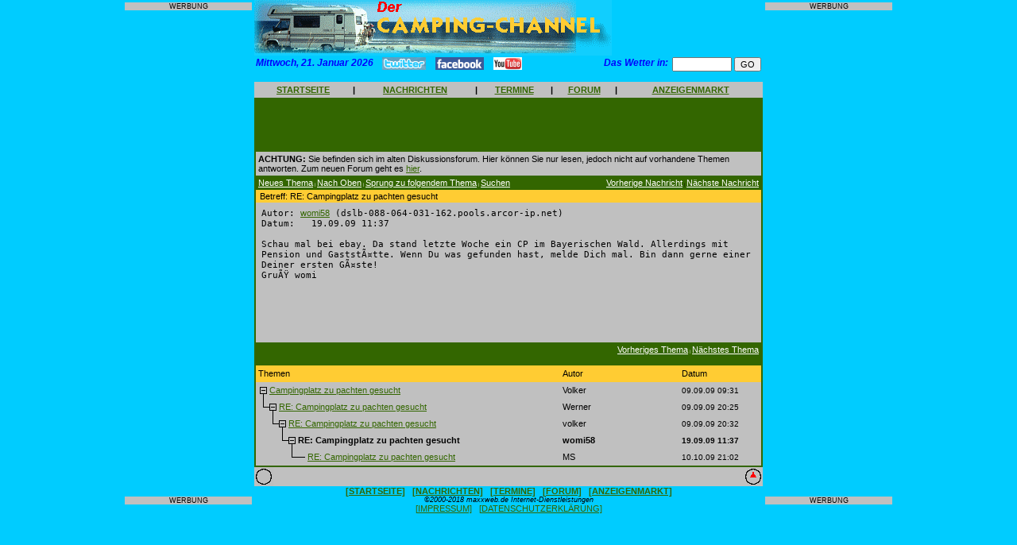

--- FILE ---
content_type: text/html
request_url: http://www.camping-channel.eu/read.php3?num=1&id=210527&thread=209506
body_size: 6434
content:
<!DOCTYPE HTML PUBLIC "-//W3C//DTD HTML 4.0 Transitional//EN">

<html>
<head>
 <meta property="og:type" content="website" />
<meta property="og:title" content="" />
<meta property="og:url" content="http://www.camping-channel.eu/read.php3?num=1&id=210527&thread=209506" />
<meta property="og:image" content="http://www.camping-channel.eu/images/profil.jpg" />
<title> CAMPING-CHANNEL - das Portal f&uuml;r Camping, Campingpl&auml;tze, Wohnmobile, Wohnwagen und Reisen mit Camping-Forum</title>
	<meta name="description" content="Verzeichnis und Nachrichten zum Thema Camping, Campingpl&auml;tze , Wohnmobile und Wohnwagen mit Bewertungen, Diskussionsforum, Kleinanzeigen und mehr.">
	<meta name="keywords" content="Camping,Campingpl&auml;tze,Campingpl�tze,Campingplatz,Campingzubeh&ouml;r,Campingzubeh�r,Campingf&uuml;hrer,Campingf�hrer,camping,wohnmobile,wohnwagen,reisemobil,reisemobile,wohnmobil,CampingClub,Campingartikel,caravan,Kleinanzeigen,Campingbus,Vermietung,wohnmobilvermietung,wohnwagenvermietung,forum,anzeigen,zelt,zelten,campingpark,zeltplatz,hymer,knaus,dethleffs,buerstner,eura,mobil,tabbert,weinsberg,reisemobilvermietung,wohnmobilvermietung,faltcaravan,dachzelt,outdoor,freizeit,campingplaetze,camping-sites,portal,campingportal,camping-portal,verzeichnis">
	<meta name="copyright" content="Alle Seiten: maxxweb.de Internet-Dienstleistungen">
<style type="text/css">  
  <!--
  body { 
  	font-family: Arial,Helvetica,Verdana,sans-serif;
	font-size: 8pt;
	margin-left:0px; 
	margin-top:0px; 
	margin-right:0px; 
	margin-bottom:0px; 
  }
  
  h1,h2,h3  {
  	font-family:Arial,Helvetica,Verdana,sans-serif;
  	font-size:9pt;
  	font-weight:bold;
	font-style:italic;
  	color:#000000;
  	background-color:#FFCC33;
	margin-bottom:4pt;
  }
  
  h5  {
  	font-family:Arial,Helvetica,Verdana,sans-serif;
  	font-size:8pt;
  	font-weight:bold;
	font-style:italic;
  	color:#000000;
  	background-color:#CCCCCC;
	margin-bottom:4pt;
  }
  
  h4  {
  	font-family:Arial,Helvetica,Verdana,sans-serif;
  	font-size:9pt;
  	font-weight:bold;
  	color:#0000FF;
  	font-style:italic;
	margin-top:0px;
	margin-bottom:4pt;
  }

h6  {
  	font-family:Arial,Helvetica,Verdana,sans-serif;
  	font-size:14pt;
  	font-weight:normal;
  	margin-top:0px;
	margin-bottom:4pt;
  }

  
  td,tr {
  	font-family:Arial,Helvetica,Verdana,sans-serif;
  	font-size:8pt;
  }
  
  p,li,a,input  {
  	font-family:Arial,Helvetica,Verdana,sans-serif;
  	font-size:8pt;
  }
  
  textarea {
    font-family:Arial,Helvetica,Verdana,sans-serif;
	font-size:8pt;
	width:500px;
  }

  .nav {font-family:Arial,Helvetica,Verdana,sans-serif;font-size:4pt;}  
  a:link { color:#336600 }
  a:visited {color:#336600 }
  a:hover { color:#FF0000 }
//-->
</style>
<script language="JavaScript">
<!--

var zeiger=0;
var ticker;
var ScrollGeschw=150;
function starteTicker(){
	var index;
	var maxlaenge;
	var nachricht="+++ Unser n�chster Newsletter erscheint am 18. Januar - jetzt abonnieren! +++ Bestellen Sie kostenlose Aufkleber +++ Nutzen Sie unseren kostenlosen Kleinanzeigenmarkt +++ Diskutieren Sie mit anderen Camping-Freunden in unserem Forum +++ Schreiben Sie Ihre Meinung zu den Campingpl�tzen in unserem Web-Katalog ";	maxlaenge=(60/nachricht.length)+1;
	for (index=0; index<=maxlaenge; index++){
		nachricht=nachricht+" "+nachricht;
		}
	document.Form1.txtTicker.value=nachricht.substring(zeiger, zeiger+75);
	if (zeiger++ == "300")
		zeiger=0;
	ticker=setTimeout("starteTicker()",ScrollGeschw);
	}
	
function checkAnz(){
	if(document.Anzeige.titel.value==""){
		alert("Geben Sie bitte eine Marke oder eine Bezeichnung ein!");
		document.Anzeige.titel.focus();
		return false;
		}
	if(document.Anzeige.modell.value==""){
		alert("Geben Sie bitte eine Modell- oder Unterbezeichnung ein!");
		document.Anzeige.modell.focus();
		return false;
		}
	if(document.Anzeige.anzeige.value==""){
		alert("Geben Sie bitte einen Anzeigentext ein!");
		document.Anzeige.anzeige.focus();
		return false;
		}
	if(document.Anzeige.name.value==""){
		alert("Geben Sie bitte Ihren Namen ein!");
		document.Anzeige.name.focus();
		return false;
		}	
	if(document.Anzeige.strasse.value==""){
		alert("Geben Sie bitte Ihre Anschrift ein!");
		document.Anzeige.strasse.focus();
		return false;
		}
	if(document.Anzeige.land.value==""){
		alert("Geben Sie bitte Ihre Landesbezeichnung ein!");
		document.Anzeige.land.focus();
		return false;
		}
	if(document.Anzeige.plz.value==""){
		alert("Geben Sie bitte die Postleitzahl Ihres Wohnorts ein!");
		document.Anzeige.plz.focus();
		return false;
		}
	if(document.Anzeige.ort.value==""){
		alert("Geben Sie bitte Ihren Wohnort ein!");
		document.Anzeige.ort.focus();
		return false;
		}
	if(document.Anzeige.email.value==""){
		alert("Geben Sie bitte Ihre eMail-Adresse ein!");
		document.Anzeige.email.focus();
		return false;
		}
	if(document.Anzeige.email.value.indexOf('@')=="-1"){
		alert("Geben Sie bitte eine gueltige eMail-Adresse ein!");
		document.Anzeige.email.focus();
		return false;
		}			
	}	

function checkPlmeinung(){
	if(document.Plmeinung.name.value==""){
		alert("Geben Sie bitte Ihren Namen ein!");
		document.Plmeinung.name.focus();
		return false;
		}	
	if(document.Plmeinung.meinung.value==""){
		alert("Geben Sie bitte eine Meinung ein!");
		document.Plmeinung.meinung.focus();
		return false;
		}
	if(document.Plmeinung.email.value==""){
		alert("Geben Sie bitte Ihre eMail-Adresse ein!");
		document.Plmeinung.email.focus();
		return false;
		}
	if(document.Plmeinung.email.value.indexOf('@')=="-1"){
		alert("Geben Sie bitte eine gueltige eMail-Adresse ein!");
		document.Plmeinung.email.focus();
		return false;
		}
	if(document.Plmeinung.punkte.value==0){
		alert("Vergeben Sie bitte Punkte f�r den Platz!");
		document.Plmeinung.punkte.focus();
		return false;
		}				
	}	
	
function checkTermin(){
	if(document.Termin.datum.value==""){
		alert("Geben Sie bitte ein Datum fuer den Termin oder die Veranstaltung ein!");
		document.Termin.datum.focus();
		return false;
		}
	if(document.Termin.uhrzeit.value==""){
		alert("Geben Sie bitte eine Uhrzeit fuer den Termin oder die Veranstaltung ein!");
		document.Termin.uhrzeit.focus();
		return false;
		}	
	if(document.Termin.titel.value==""){
		alert("Geben Sie bitte einen Titel fuer den Termin oder die Veranstaltung ein!");
		document.Termin.titel.focus();
		return false;
		}
	if(document.Termin.text.value==""){
		alert("Geben Sie bitte eine Beschreibung des Termins oder der Veranstaltung ein!");
		document.Termin.text.focus();
		return false;
		}
	if(document.Termin.ort.value==""){
		alert("Geben Sie bitte den Ort des Termins oder der Veranstaltung ein!");
		document.Termin.ort.focus();
		return false;
		}	
	if(document.Termin.name.value==""){
		alert("Geben Sie bitte Ihren Namen ein!");
		document.Termin.name.focus();
		return false;
		}	
	if(document.Termin.strasse.value==""){
		alert("Geben Sie bitte Ihre Anschrift ein!");
		document.Termin.strasse.focus();
		return false;
		}
	if(document.Termin.plz.value==""){
		alert("Geben Sie bitte die Postleitzahl Ihres Wohnorts ein!");
		document.Termin.plz.focus();
		return false;
		}
	if(document.Termin.wohnort.value==""){
		alert("Geben Sie bitte Ihren Wohnort ein!");
		document.Termin.wohnort.focus();
		return false;
		}
	if(document.Termin.absemail.value==""){
		alert("Geben Sie bitte Ihre eMail-Adresse ein!");
		document.Termin.absemail.focus();
		return false;
		}
	if(document.Termin.absemail.value.indexOf('@')=="-1"){
		alert("Geben Sie bitte eine gueltige eMail-Adresse ein!");
		document.Termin.absemail.focus();
		return false;
		}			
	}		
	
function checkUrl(){
	if(document.URL.name.value==""){
		alert("Geben Sie bitte Ihren Namen ein!");
		document.URL.name.focus();
		return false;
		}	
	if(document.URL.email.value==""){
		alert("Geben Sie bitte Ihre eMail-Adresse ein!");
		document.URL.email.focus();
		return false;
		}		
	if(document.URL.email.value.indexOf('@')=="-1"){
		alert("Geben Sie bitte eine gueltige eMail-Adresse ein!");
		document.URL.email.focus();
		return false;
		}				
	}
	
function checkMietanfrage(){
	if(document.Mietanfrage.Name.value==""){
		alert("Geben Sie bitte Ihren Nachnamen ein!");
		document.Mietanfrage.Name.focus();
		return false;
		}
	if(document.Mietanfrage.Vorname.value==""){
		alert("Geben Sie bitte Ihren Vornamen ein!");
		document.Mietanfrage.Vorname.focus();
		return false;
		}
	if(document.Mietanfrage.Strasse.value==""){
		alert("Geben Sie bitte Ihre Anschrift ein!");
		document.Mietanfrage.Strasse.focus();
		return false;
		}	
	if(document.Mietanfrage.Land.value==""){
		alert("Geben Sie bitte Ihre Landesbezeichnung ein!");
		document.Mietanfrage.Land.focus();
		return false;
		}
	if(document.Mietanfrage.PLZ.value==""){
		alert("Geben Sie bitte die Postleitzahl Ihres Wohnorts ein!");
		document.Mietanfrage.PLZ.focus();
		return false;
		}
	if(document.Mietanfrage.Ort.value==""){
		alert("Geben Sie bitte Ihren Wohnort ein!");
		document.Mietanfrage.Ort.focus();
		return false;
		}	
	if(document.Mietanfrage.eMail.value==""){
		alert("Geben Sie bitte Ihre eMail-Adresse ein!");
		document.Mietanfrage.eMail.focus();
		return false;
		}
	if(document.Mietanfrage.eMail.value.indexOf('@')=="-1"){
		alert("Geben Sie bitte eine gueltige eMail-Adresse ein!");
		document.Mietanfrage.eMail.focus();
		return false;
		}			
	if(document.Mietanfrage.Uebernahmetag.value==""){
		alert("Geben Sie bitte den gewuenschten Uebernahmetag ein!");
		document.Mietanfrage.Uebernahmetag.focus();
		return false;
		}		
	if(document.Mietanfrage.Rueckgabetag.value==""){
		alert("Geben Sie bitte den gewuenschten Rueckgabetag ein!");
		document.Mietanfrage.Rueckgabetag.focus();
		return false;
		}		
	if(document.Mietanfrage.Schlafplaetze.value==""){
		alert("Geben Sie bitte die gewuenschte Anzahl Schlafplaetze ein!");
		document.Mietanfrage.Schlafplaetze.focus();
		return false;
		}	
	}			
	
function checkNewsletter(){
	if(document.Newsletter.email.value==""){
		alert("Geben Sie bitte Ihre eMail-Adresse ein!");
		document.Newsletter.email.focus();
		return false;
		}		
	if(document.Newsletter.email.value.indexOf('@')=="-1"){
		alert("Geben Sie bitte eine gueltige eMail-Adresse ein!");
		document.Newsletter.email.focus();
		return false;
		}				
	}		
	
function checkBestell(){
	if(document.Bestellung.nachname.value==""){
		alert("Geben Sie bitte Ihren Nachnamen ein!");
		document.Bestellung.nachname.focus();
		return false;
		}
	if(document.Bestellung.vorname.value==""){
		alert("Geben Sie bitte Ihren Vornamen ein!");
		document.Bestellung.vorname.focus();
		return false;
		}
	if(document.Bestellung.strasse.value==""){
		alert("Geben Sie bitte Ihre Anschrift ein!");
		document.Bestellung.strasse.focus();
		return false;
		}
	if(document.Bestellung.land.value==""){
		alert("Geben Sie bitte Ihre Landesbezeichnung ein!");
		document.Bestellung.land.focus();
		return false;
		}
	if(document.Bestellung.plz.value==""){
		alert("Geben Sie bitte die Postleitzahl Ihres Wohnorts ein!");
		document.Bestellung.plz.focus();
		return false;
		}
	if(document.Bestellung.ort.value==""){
		alert("Geben Sie bitte Ihren Wohnort ein!");
		document.Bestellung.ort.focus();
		return false;
		}
	if(document.Bestellung.email.value==""){
		alert("Geben Sie bitte Ihre eMail-Adresse ein!");
		document.Bestellung.email.focus();
		return false;
		}		
	if(document.Bestellung.email.value.indexOf('@')=="-1"){
		alert("Geben Sie bitte eine gueltige eMail-Adresse ein!");
		document.Bestellung.email.focus();
		return false;
		}				
	}	

function checkSpielbestell(){
	if(document.Spielbestellung.nachname.value==""){
		alert("Geben Sie bitte Ihren Nachnamen ein!");
		document.Spielbestellung.nachname.focus();
		return false;
		}
	if(document.Spielbestellung.vorname.value==""){
		alert("Geben Sie bitte Ihren Vornamen ein!");
		document.Spielbestellung.vorname.focus();
		return false;
		}
	if(document.Spielbestellung.strasse.value==""){
		alert("Geben Sie bitte Ihre Anschrift ein!");
		document.Spielbestellung.strasse.focus();
		return false;
		}
	if(document.Spielbestellung.plz.value==""){
		alert("Geben Sie bitte die Postleitzahl Ihres Wohnorts ein!");
		document.Spielbestellung.plz.focus();
		return false;
		}
	if(document.Spielbestellung.ort.value==""){
		alert("Geben Sie bitte Ihren Wohnort ein!");
		document.Spielbestellung.ort.focus();
		return false;
		}
	if(document.Spielbestellung.email.value==""){
		alert("Geben Sie bitte Ihre eMail-Adresse ein!");
		document.Spielbestellung.email.focus();
		return false;
		}		
	if(document.Spielbestellung.email.value.indexOf('@')=="-1"){
		alert("Geben Sie bitte eine gueltige eMail-Adresse ein!");
		document.Spielbestellung.email.focus();
		return false;
		}				
	if(document.Spielbestellung.anzahl.value==""){
		alert("Geben Sie bitte die gewuenschte Anzahl ein!");
		document.Spielbestellung.anzahl.focus();
		return false;
		}																																																																																			   
	}	
	
function checkSuch(){
	if(document.Schnellsuche.suchwort.value==""){
		alert("Geben Sie bitte ein Suchwort ein!");
		document.Schnellsuche.suchwort.focus();
		return false;
		}	
	}	

function checkVerm(){
	if(document.Vermietersuche.plzbereichv.value==""){
		alert("Geben Sie bitte einen PLZ-Bereich ein!");
		document.Vermietersuche.plzbereichv.focus();
		return false;
		}	
	}

function checkInfo(){
	if(document.Info.name.value==""){
		alert("Geben Sie bitte Ihren Nachnamen ein!");
		document.Info.name.focus();
		return false;
		}
	if(document.Info.vorname.value==""){
		alert("Geben Sie bitte Ihren Vornamen ein!");
		document.Info.vorname.focus();
		return false;
		}	
	if(document.Info.strasse.value==""){
		alert("Geben Sie bitte Ihre Anschrift ein!");
		document.Info.strasse.focus();
		return false;
		}
	if(document.Info.land.value==""){
		alert("Geben Sie bitte Ihre Landesbezeichnung ein!");
		document.Info.land.focus();
		return false;
		}
	if(document.Info.plz.value==""){
		alert("Geben Sie bitte die Postleitzahl Ihres Wohnorts ein!");
		document.Info.plz.focus();
		return false;
		}
	if(document.Info.ort.value==""){
		alert("Geben Sie bitte Ihren Wohnort ein!");
		document.Info.ort.focus();
		return false;
		}			
	if(document.Info.telefon.value==""){
		alert("Geben Sie bitte Ihre Telefonnummer ein!");
		document.Info.telefon.focus();
		return false;
		}			
	if(document.Info.email.value==""){
		alert("Geben Sie bitte Ihre eMail-Adresse ein!");
		document.Info.email.focus();
		return false;
		}			
	}		

//--></script>
</head>

<body onLoad="starteTicker()" bgcolor="#00CCFF" link="#336600">
<a name="top"></a>
<div align="center">
<table border="0" cellpadding="0" cellspacing="0" bgcolor="#00CCFF" width="800">
	<tr>
		<td valign="top" align="center">
			<table border="0" cellpadding="3" cellspacing="0">
				<tr>
					<td align="center">
						<p style="background-color:#c0c0c0; font-size:7pt;">WERBUNG</p>
					</td>
				</tr>
				<tr>
					<td align="center">
						<script type="text/javascript"><!--
						google_ad_client = "ca-pub-2562211227526517";
						/* Seite links */
						google_ad_slot = "7553878211";
						google_ad_width = 160;
						google_ad_height = 600;
						//-->
						</script>
						<script type="text/javascript" src="http://pagead2.googlesyndication.com/pagead/show_ads.js">
						</script>
					</td>
				</tr>
				<tr>
					<td align="center">
						<p style="background-color:#c0c0c0; font-size:7pt;">WERBUNG</p>
					</td>
				</tr>
			</table>
		</td>
		<td bgcolor="#00CCFF" width="640" valign="top">
			<table border="0" cellpadding="0" cellspacing="0" width="100%">
								<tr>
					<td>
						<img src="http://www.camping-channel.eu/images/banner_oben.gif" alt="Der Camping-Channel" width="450" height="70">
					</td>
					<!--
					<td>
						<table border="0" cellpadding="0" cellspacing="3">
							<tr>
								<td>
									<a href="http://www.dresden-reisemesse.de" target="_blank">
									<img src="http://www.camping-channel.eu/AdServer/reisemesse-dresden/reisemesse-dresden(1).gif" alt="Reisemesse Dresden" width="160" height="50">
									</a>				
								</td>
							</tr>
							<tr>
								<td height="30" align="center">									
								</td>
							</tr>								
						</table>						
					</td>
					//-->
				</tr>
			</table>	
			<table border="0" cellpadding="0" cellspacing="2" width="100%" height="3">	
				<tr>
					<td nowrap width=5% valign="top" height="2">
						<h4>Mittwoch, 21. Januar 2026</h4>					
					</td>	
					<td nowrap width=85% valign="top" height="2">
						&nbsp;&nbsp;&nbsp;<a href="http://www.twitter.com/campingchannel" target="_blank"><img src="images/twitter.gif" width="55" height="16" border="0"></a>&nbsp;&nbsp;&nbsp;
						<a href="http://www.facebook.com/pages/Eberbach-Germany/CAMPING-CHANNEL/252297788911" target="_blank"><img src="images/facebook.gif" width="61" height="16" border="0"></a>&nbsp;&nbsp;&nbsp;
						<a href="http://www.youtube.de/campingchannel" target="_blank"><img src="images/youtube.gif" width="36" height="16" border="0"></a>
					</td>
					<td nowrap width=5% valign="top" align="right" height="2">
						<h4>Das Wetter in:&nbsp;</h4>
					</td>				
					<td nowrap width=5% valign="top" align="right" height="2">
						<form action="http://www.wetteronline.de/cgi-bin/fcgi/suchen.fcgi" method="GET" target="_blank"> 
						<input type="text" size="10" maxlength=20 name="ORT" value="">
						<input type="hidden" name="LANG" value="de">
						<input type="submit" value="GO">
						</form> 
					</td>
				</tr>
				<!--
				<tr>
					<td valign="top" bgcolor="#00CCFF" height="10">
						<h4>Mittwoch, 21. Januar 2026</h4>					</td>					
					<td valign="top" align="right" bgcolor="#00CCFF">
						<form name="Form1"><input type="text" name="txtTicker" style="width:400px; font-size:8pt; font-family:Arial,Helvetica,Verdana,sans-serif; margin-top:0pt; margin-bottom:0pt" size="38"></form>
					</td>
				</tr>
				//-->
			</table>
			<table border="0" cellpadding="0" cellspacing="0" width="640" height="20">
				<tr>
    				<td valign="middle" align="center" bgcolor="#C0C0C0">
						<a href="http://www.camping-channel.eu/start.php"><b>STARTSEITE</b></a>
					</td>
					<td valign="middle" align="center" bgcolor="#C0C0C0">
						<b>|</b>
					</td>
					<!--
					<td valign="middle" align="center" bgcolor="#C0C0C0">
						<a href="http://www.camping-channel.eu/urleintrag.php3"><b>EINTRAG ANMELDEN</b></a>
					</td>
					<td valign="middle" align="center" bgcolor="#C0C0C0">
						<b>|</b>
					</td>
					//-->
					<td valign="middle" align="center" bgcolor="#C0C0C0">
						<a href="http://www.camping-channel.eu/newsstart.php"><b>NACHRICHTEN</b></a>
					</td>
					<td valign="middle" align="center" bgcolor="#C0C0C0">
						<b>|</b>
					</td>
					<td valign="middle" align="center" bgcolor="#C0C0C0">
						<a href="http://www.camping-channel.eu/termine.php3"><b>TERMINE</b></a>
					</td>
					<td valign="middle" align="center" bgcolor="#C0C0C0">
						<b>|</b>
					</td>
					<td valign="middle" align="center" bgcolor="#C0C0C0">
						<a href="http://www.camping-channel.eu/forum.php"><b>FORUM</b></a>
					</td>
					<td valign="middle" align="center" bgcolor="#C0C0C0">
						<b>|</b>
					</td>
					<td valign="middle" align="center" bgcolor="#C0C0C0">
						<a href="http://www.camping-channel.eu/anzuebersicht.php3"><b>ANZEIGENMARKT</b></a>
					</td>
				</tr>	
			</table>
			<table border="0" cellpadding="0" cellspacing="2" bgcolor="#336600">
				<tr><td>
<table width="636" cellspacing="0" cellpadding="3" border="0">
<tr>
	<td colspan="2" width="100%" align="center">
						<script type="text/javascript"><!--
				google_ad_client = "pub-2562211227526517";
				google_ad_width = 468;
				google_ad_height = 60;
				google_ad_format = "468x60_as";
				google_ad_type = "text_image";
				google_ad_channel = "";
				google_color_border = "FFFFFF";
				google_color_bg = "FFFFFF";
				google_color_link = "0000FF";
				google_color_text = "000000";
				google_color_url = "008000";
				//-->
				</script>
				<script type="text/javascript"
				  src="http://pagead2.googlesyndication.com/pagead/show_ads.js">
				</script>
					</td>	
</tr>
<tr>
	<td colspan="2" bgcolor="#C0C0C0">
		<b>ACHTUNG:</b> Sie befinden sich im alten Diskussionsforum. Hier k�nnen Sie nur lesen, jedoch nicht auf vorhandene Themen antworten. Zum neuen Forum geht es <a href="forum.php">hier</a>. 
	</td>
</tr>
<tr>
    <td width="60%" align="left"  bgcolor="#336600"><div class=nav><FONT color='#FFFFFF'><a href="post.php3?num=1"><FONT color='#FFFFFF'>Neues Thema</font></a>&nbsp;&nbsp;|&nbsp;&nbsp;<a href="list.php3?num=1"><FONT color='#FFFFFF'>Nach Oben</font></a>&nbsp;&nbsp;|&nbsp;&nbsp;<a href="list.php3?num=1&thread=209507&action=-1"><FONT color='#FFFFFF'>Sprung zu folgendem Thema</font></a>&nbsp;&nbsp;|&nbsp;&nbsp;<a href="search.php3?num=1"><FONT color='#FFFFFF'>Suchen</font></a>&nbsp;</font></div></td>
    <td width="40%" align="right"  bgcolor="#336600"><div class=nav>&nbsp;<a href="read.php3?num=1&id=209545&loc=2&thread=209506&"><FONT color='#FFFFFF'>Vorherige Nachricht</a></font>&nbsp;&nbsp;|&nbsp;&nbsp;<a href="read.php3?num=1&id=212580&loc=4&thread=209506&"><FONT color='#FFFFFF'>N�chste Nachricht</font></a></div></td>
</tr>
</table>

<table width="636" cellspacing="0" cellpadding="2" border="0">
<tr>
    <td  bgcolor="#FFCC33"><FONT color="#000000">&nbsp;Betreff:&nbsp;RE: Campingplatz zu pachten gesucht</font></td>
</tr>
<tr>
    <td  bgcolor="#C0C0C0" valign="TOP"><table width="100%" cellspacing="0" cellpadding="5" border="0">
<tr>
    <td  bgcolor="#C0C0C0" width="100%" valign="top"><tt><font color="#000000">
Autor:&nbsp;<a href="mailto:&#119;&#111;&#109;&#105;&#53;&#56;&#64;&#111;&#110;&#108;&#105;&#110;&#101;&#104;&#111;&#109;&#101;&#46;&#100;&#101;?subject=RE: Campingplatz zu pachten gesucht">womi58</a>&nbsp;(dslb-088-064-031-162.pools.arcor-ip.net)<br>
Datum:&nbsp;&nbsp;&nbsp;19.09.09 11:37<br><br>
Schau mal bei ebay. Da stand letzte Woche ein CP im Bayerischen Wald. Allerdings mit Pension und Gaststätte. Wenn Du was gefunden hast, melde Dich mal. Bin dann gerne einer Deiner ersten Gäste!<BR>
Gruß womi</font></tt></td>
</tr>
</table>
<p align="center">
<script type="text/javascript"><!--
google_ad_client = "pub-2562211227526517";
google_ad_width = 468;
google_ad_height = 60;
google_ad_format = "468x60_as";
google_ad_type = "text";
google_ad_channel ="";
google_color_border = "CCCCCC";
google_color_bg = "CCCCCC";
google_color_link = "000000";
google_color_text = "333333";
google_color_url = "666666";
//--></script>
<script type="text/javascript" src="http://pagead2.googlesyndication.com/pagead/show_ads.js">
</script>
</p>
</td>
</tr>
</table>
<table width="636" cellspacing="0" cellpadding="3" border="0">
<tr>
    <td valign="TOP" width=50%  bgcolor="#336600"><div class=nav><FONT color='#FFFFFF'></font></div></td>
    <td valign="TOP" width=50% align="RIGHT"  bgcolor="#336600"><div class=nav><FONT color='#FFFFFF'>&nbsp;<a href="read.php3?num=1&thread=209506&action=1&"><FONT color='#FFFFFF'>Vorheriges Thema</font></a>&nbsp;&nbsp;|&nbsp;&nbsp;<a href="read.php3?num=1&thread=209506&action=2&"><FONT color='#FFFFFF'>N�chstes Thema</font></a></font></div></td>
</tr>
</table>
<p>
<TABLE WIDTH="636" CELLSPACING=0 CELLPADDING=0 BORDER=0>
<TR>
    <TD HEIGHT=21 bgcolor="#FFCC33"><FONT COLOR="#000000">&nbsp;Themen</FONT></TD>
    <TD HEIGHT=21 bgcolor="#FFCC33" NOWRAP WIDTH=150><FONT COLOR="#000000">Autor&nbsp;</FONT></TD>
    <TD HEIGHT=21 bgcolor="#FFCC33" NOWRAP WIDTH=100><FONT COLOR="#000000">Datum</FONT></TD>
</TR>
  
<TR VALIGN=middle>
<TD bgcolor="#C0C0C0"><TABLE CELLSPACING=0 CELLPADDING=0 BORDER=0 BGCOLOR="#C0C0C0">
<TR>
<TD><IMG SRC="images/trans.gif" WIDTH=5 HEIGHT=21 BORDER=0><IMG SRC="images/m.gif" WIDTH=9 HEIGHT=21 BORDER=0></TD>
<TD><FONT COLOR="#000000">&nbsp;<a href="read.php3?num=1&id=209506&loc=0&thread=209506">Campingplatz zu pachten gesucht</a>&nbsp;&nbsp;</font></TD>
</TR>
</TABLE></TD>
<TD bgcolor="#C0C0C0" nowrap><FONT COLOR="#000000">Volker</FONT></TD>
<TD bgcolor="#C0C0C0" nowrap><FONT SIZE="-2" COLOR="#000000">09.09.09 09:31&nbsp;</FONT></TD>
</TR>
  
<TR VALIGN=middle>
<TD bgcolor="#C0C0C0"><TABLE CELLSPACING=0 CELLPADDING=0 BORDER=0 BGCOLOR="#C0C0C0">
<TR>
<TD><IMG SRC="images/trans.gif" WIDTH=5 HEIGHT=21 BORDER=0><IMG SRC="images/l.gif" WIDTH=12 HEIGHT=21 BORDER=0><IMG SRC="images/m.gif" WIDTH=9 HEIGHT=21 BORDER=0></TD>
<TD><FONT COLOR="#000000">&nbsp;<a href="read.php3?num=1&id=209544&thread=209506">RE: Campingplatz zu pachten gesucht</a>&nbsp;&nbsp;</font></TD>
</TR>
</TABLE></TD>
<TD bgcolor="#C0C0C0" nowrap><FONT COLOR="#000000">Werner</FONT></TD>
<TD bgcolor="#C0C0C0" nowrap><FONT SIZE="-2" COLOR="#000000">09.09.09 20:25&nbsp;</FONT></TD>
</TR>
  
<TR VALIGN=middle>
<TD bgcolor="#C0C0C0"><TABLE CELLSPACING=0 CELLPADDING=0 BORDER=0 BGCOLOR="#C0C0C0">
<TR>
<TD><IMG SRC="images/trans.gif" WIDTH=5 HEIGHT=21 BORDER=0><IMG SRC="images/trans.gif" WIDTH=12 HEIGHT=21 BORDER=0><IMG SRC="images/l.gif" WIDTH=12 HEIGHT=21 BORDER=0><IMG SRC="images/m.gif" WIDTH=9 HEIGHT=21 BORDER=0></TD>
<TD><FONT COLOR="#000000">&nbsp;<a href="read.php3?num=1&id=209545&thread=209506">RE: Campingplatz zu pachten gesucht</a>&nbsp;&nbsp;</font></TD>
</TR>
</TABLE></TD>
<TD bgcolor="#C0C0C0" nowrap><FONT COLOR="#000000">volker</FONT></TD>
<TD bgcolor="#C0C0C0" nowrap><FONT SIZE="-2" COLOR="#000000">09.09.09 20:32&nbsp;</FONT></TD>
</TR>
  
<TR VALIGN=middle>
<TD bgcolor="#C0C0C0"><TABLE CELLSPACING=0 CELLPADDING=0 BORDER=0 BGCOLOR="#C0C0C0">
<TR>
<TD><IMG SRC="images/trans.gif" WIDTH=5 HEIGHT=21 BORDER=0><IMG SRC="images/trans.gif" WIDTH=12 HEIGHT=21 BORDER=0><IMG SRC="images/trans.gif" WIDTH=12 HEIGHT=21 BORDER=0><IMG SRC="images/l.gif" WIDTH=12 HEIGHT=21 BORDER=0><IMG SRC="images/m.gif" WIDTH=9 HEIGHT=21 BORDER=0></TD>
<TD><FONT COLOR="#000000">&nbsp;<b>RE: Campingplatz zu pachten gesucht</b>&nbsp;&nbsp;</font></TD>
</TR>
</TABLE></TD>
<TD bgcolor="#C0C0C0" nowrap><FONT COLOR="#000000"><b>womi58</b></FONT></TD>
<TD bgcolor="#C0C0C0" nowrap><FONT SIZE="-2" COLOR="#000000"><b>19.09.09 11:37</b>&nbsp;</FONT></TD>
</TR>
  
<TR VALIGN=middle>
<TD bgcolor="#C0C0C0"><TABLE CELLSPACING=0 CELLPADDING=0 BORDER=0 BGCOLOR="#C0C0C0">
<TR>
<TD><IMG SRC="images/trans.gif" WIDTH=5 HEIGHT=21 BORDER=0><IMG SRC="images/trans.gif" WIDTH=12 HEIGHT=21 BORDER=0><IMG SRC="images/trans.gif" WIDTH=12 HEIGHT=21 BORDER=0><IMG SRC="images/trans.gif" WIDTH=12 HEIGHT=21 BORDER=0><IMG SRC="images/l.gif" WIDTH=12 HEIGHT=21 BORDER=0><IMG SRC="images/c.gif" WIDTH=9 HEIGHT=21 BORDER=0></TD>
<TD><FONT COLOR="#000000">&nbsp;<a href="read.php3?num=1&id=212580&thread=209506">RE: Campingplatz zu pachten gesucht</a>&nbsp;&nbsp;</font></TD>
</TR>
</TABLE></TD>
<TD bgcolor="#C0C0C0" nowrap><FONT COLOR="#000000">MS</FONT></TD>
<TD bgcolor="#C0C0C0" nowrap><FONT SIZE="-2" COLOR="#000000">10.10.09 21:02&nbsp;</FONT></TD>
</TR>
</TABLE>
</td>
				</tr>
			</table>
			<table border="0" cellpadding="0" cellspacing="0" width="640">
				<tr>
					<td valign="middle" align="left" bgcolor="#C0C0C0">
						<a href="mailto:camping-channel@maxxweb.de"><img src="http://www.camping-channel.eu/images/at.gif" alt="eMail senden" height="24" width="24" border="0"></a>
					</td>
					<td valign="middle" align="right" bgcolor="#C0C0C0">
						<a href="#top"><img src="http://www.camping-channel.eu/images/nachoben.gif" alt="nach oben" height="24" width="24" border="0"></a>
					</td>
				</tr>
				<tr valign="top">
					<td colspan="2" align="center" bgcolor="#00CCFF"><p><a href="http://www.camping-channel.eu/start.php"><b>
						[STARTSEITE]</b></a>&nbsp;&nbsp;&nbsp;<a href="http://www.camping-channel.eu/newsstart.php"><b>[NACHRICHTEN]</b></a>&nbsp;&nbsp;&nbsp;<a href="http://www.camping-channel.eu/termine.php3"><b>[TERMINE]</b></a>&nbsp;&nbsp;&nbsp;<a href="http://www.camping-channel.eu/forum.php"><b>[FORUM]</b></a>&nbsp;&nbsp;&nbsp;<a href="http://www.camping-channel.eu/anzuebersicht.php3"><b>[ANZEIGENMARKT]</b></a><br>
						<small><i>&copy;2000-2018 maxxweb.de Internet-Dienstleistungen</i></small><br>
						<a href="http://www.camping-channel.eu/impressum.php3">[IMPRESSUM]</a>&nbsp;&nbsp;&nbsp;<a href="http://www.camping-channel.eu/datenschutz.php3">[DATENSCHUTZERKL&Auml;RUNG]</a></p><br></td>
					<td align="center" bgcolor="#00CCFF"></td>
				</tr>
			</table>
		</td>
		<td valign="top" align="center">
			<table border="0" cellpadding="3" cellspacing="0">
				<tr>
					<td align="center">
						<p style="background-color:#c0c0c0; font-size:7pt;">WERBUNG</p>
					</td>	
				</tr>
				<tr>
					<td align="center">
						<script type="text/javascript"><!--
						google_ad_client = "ca-pub-2562211227526517";
						/* Seite rechts */
						google_ad_slot = "3796571294";
						google_ad_width = 160;
						google_ad_height = 600;
						//-->
						</script>
						<script type="text/javascript"
src="http://pagead2.googlesyndication.com/pagead/show_ads.js">
						</script>
					</td>
				</tr>
				<tr>
					<td align="center">
						<p style="background-color:#c0c0c0; font-size:7pt;">WERBUNG</p>
					</td>
				</tr>
			</table>
		</td>
	</tr>
</table>		
</div>
</body>
</html>

--- FILE ---
content_type: text/html; charset=utf-8
request_url: https://www.google.com/recaptcha/api2/aframe
body_size: 266
content:
<!DOCTYPE HTML><html><head><meta http-equiv="content-type" content="text/html; charset=UTF-8"></head><body><script nonce="m41Lz2WE_i1Cdl5T1-09iA">/** Anti-fraud and anti-abuse applications only. See google.com/recaptcha */ try{var clients={'sodar':'https://pagead2.googlesyndication.com/pagead/sodar?'};window.addEventListener("message",function(a){try{if(a.source===window.parent){var b=JSON.parse(a.data);var c=clients[b['id']];if(c){var d=document.createElement('img');d.src=c+b['params']+'&rc='+(localStorage.getItem("rc::a")?sessionStorage.getItem("rc::b"):"");window.document.body.appendChild(d);sessionStorage.setItem("rc::e",parseInt(sessionStorage.getItem("rc::e")||0)+1);localStorage.setItem("rc::h",'1768992323604');}}}catch(b){}});window.parent.postMessage("_grecaptcha_ready", "*");}catch(b){}</script></body></html>